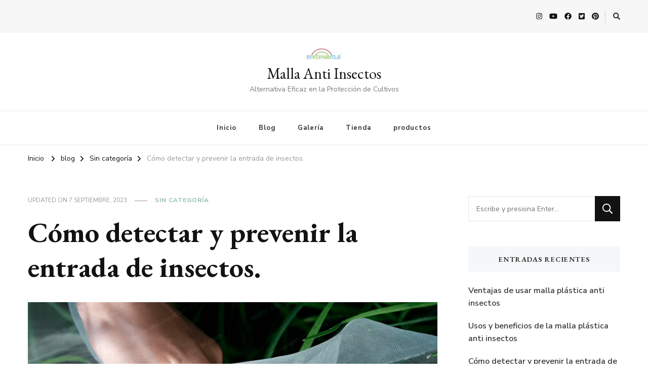

--- FILE ---
content_type: text/html; charset=UTF-8
request_url: https://malla-anti-insectos.com/2023/09/07/como-detectar-y-prevenir-la-entrada-de-insectos/
body_size: 14478
content:
<!DOCTYPE html><html lang="es"><head itemscope itemtype="http://schema.org/WebSite"><meta charset="UTF-8"><meta name="viewport" content="width=device-width, initial-scale=1"><link rel="profile" href="https://gmpg.org/xfn/11"><meta name='robots' content='index, follow, max-image-preview:large, max-snippet:-1, max-video-preview:-1' /><style>img:is([sizes="auto" i], [sizes^="auto," i]) { contain-intrinsic-size: 3000px 1500px }</style><title>Cómo detectar y prevenir la entrada de insectos. - Malla Anti Insectos</title><meta name="description" content="La malla plástica anti insectos es una de las mejores formas de protegerse de plagas y enfermedades, que se trasmiten a través de esta plaga." /><link rel="canonical" href="https://malla-anti-insectos.com/2023/09/07/como-detectar-y-prevenir-la-entrada-de-insectos/" /><meta property="og:locale" content="es_MX" /><meta property="og:type" content="article" /><meta property="og:title" content="Cómo detectar y prevenir la entrada de insectos. - Malla Anti Insectos" /><meta property="og:description" content="La malla plástica anti insectos es una de las mejores formas de protegerse de plagas y enfermedades, que se trasmiten a través de esta plaga." /><meta property="og:url" content="https://malla-anti-insectos.com/2023/09/07/como-detectar-y-prevenir-la-entrada-de-insectos/" /><meta property="og:site_name" content="Malla Anti Insectos" /><meta property="article:published_time" content="2023-09-07T19:30:38+00:00" /><meta property="article:modified_time" content="2023-09-07T19:30:40+00:00" /><meta property="og:image" content="https://malla-anti-insectos.com/wp-content/uploads/2023/09/malla-anti-insectos.com-26.png" /><meta property="og:image:width" content="1022" /><meta property="og:image:height" content="610" /><meta property="og:image:type" content="image/png" /><meta name="author" content="editor" /><meta name="twitter:card" content="summary_large_image" /><meta name="twitter:label1" content="Escrito por" /><meta name="twitter:data1" content="editor" /><meta name="twitter:label2" content="Tiempo de lectura" /><meta name="twitter:data2" content="5 minutos" /> <script type="application/ld+json" class="yoast-schema-graph">{"@context":"https://schema.org","@graph":[{"@type":"Article","@id":"https://malla-anti-insectos.com/2023/09/07/como-detectar-y-prevenir-la-entrada-de-insectos/#article","isPartOf":{"@id":"https://malla-anti-insectos.com/2023/09/07/como-detectar-y-prevenir-la-entrada-de-insectos/"},"author":{"name":"editor","@id":"https://malla-anti-insectos.com/#/schema/person/64bda7510fad8a6d6991213705518db6"},"headline":"Cómo detectar y prevenir la entrada de insectos.","datePublished":"2023-09-07T19:30:38+00:00","dateModified":"2023-09-07T19:30:40+00:00","mainEntityOfPage":{"@id":"https://malla-anti-insectos.com/2023/09/07/como-detectar-y-prevenir-la-entrada-de-insectos/"},"wordCount":969,"commentCount":0,"publisher":{"@id":"https://malla-anti-insectos.com/#organization"},"image":{"@id":"https://malla-anti-insectos.com/2023/09/07/como-detectar-y-prevenir-la-entrada-de-insectos/#primaryimage"},"thumbnailUrl":"https://malla-anti-insectos.com/wp-content/uploads/2023/09/malla-anti-insectos.com-26.png","inLanguage":"es","potentialAction":[{"@type":"CommentAction","name":"Comment","target":["https://malla-anti-insectos.com/2023/09/07/como-detectar-y-prevenir-la-entrada-de-insectos/#respond"]}]},{"@type":"WebPage","@id":"https://malla-anti-insectos.com/2023/09/07/como-detectar-y-prevenir-la-entrada-de-insectos/","url":"https://malla-anti-insectos.com/2023/09/07/como-detectar-y-prevenir-la-entrada-de-insectos/","name":"Cómo detectar y prevenir la entrada de insectos. - Malla Anti Insectos","isPartOf":{"@id":"https://malla-anti-insectos.com/#website"},"primaryImageOfPage":{"@id":"https://malla-anti-insectos.com/2023/09/07/como-detectar-y-prevenir-la-entrada-de-insectos/#primaryimage"},"image":{"@id":"https://malla-anti-insectos.com/2023/09/07/como-detectar-y-prevenir-la-entrada-de-insectos/#primaryimage"},"thumbnailUrl":"https://malla-anti-insectos.com/wp-content/uploads/2023/09/malla-anti-insectos.com-26.png","datePublished":"2023-09-07T19:30:38+00:00","dateModified":"2023-09-07T19:30:40+00:00","description":"La malla plástica anti insectos es una de las mejores formas de protegerse de plagas y enfermedades, que se trasmiten a través de esta plaga.","breadcrumb":{"@id":"https://malla-anti-insectos.com/2023/09/07/como-detectar-y-prevenir-la-entrada-de-insectos/#breadcrumb"},"inLanguage":"es","potentialAction":[{"@type":"ReadAction","target":["https://malla-anti-insectos.com/2023/09/07/como-detectar-y-prevenir-la-entrada-de-insectos/"]}]},{"@type":"ImageObject","inLanguage":"es","@id":"https://malla-anti-insectos.com/2023/09/07/como-detectar-y-prevenir-la-entrada-de-insectos/#primaryimage","url":"https://malla-anti-insectos.com/wp-content/uploads/2023/09/malla-anti-insectos.com-26.png","contentUrl":"https://malla-anti-insectos.com/wp-content/uploads/2023/09/malla-anti-insectos.com-26.png","width":1022,"height":610},{"@type":"BreadcrumbList","@id":"https://malla-anti-insectos.com/2023/09/07/como-detectar-y-prevenir-la-entrada-de-insectos/#breadcrumb","itemListElement":[{"@type":"ListItem","position":1,"name":"Inicio","item":"https://malla-anti-insectos.com/"},{"@type":"ListItem","position":2,"name":"blog","item":"https://malla-anti-insectos.com/blog/"},{"@type":"ListItem","position":3,"name":"Cómo detectar y prevenir la entrada de insectos."}]},{"@type":"WebSite","@id":"https://malla-anti-insectos.com/#website","url":"https://malla-anti-insectos.com/","name":"Malla Anti Insectos","description":"Alternativa Eficaz en la Protección de Cultivos","publisher":{"@id":"https://malla-anti-insectos.com/#organization"},"potentialAction":[{"@type":"SearchAction","target":{"@type":"EntryPoint","urlTemplate":"https://malla-anti-insectos.com/?s={search_term_string}"},"query-input":{"@type":"PropertyValueSpecification","valueRequired":true,"valueName":"search_term_string"}}],"inLanguage":"es"},{"@type":"Organization","@id":"https://malla-anti-insectos.com/#organization","name":"Malla Anti Insectos","url":"https://malla-anti-insectos.com/","logo":{"@type":"ImageObject","inLanguage":"es","@id":"https://malla-anti-insectos.com/#/schema/logo/image/","url":"https://malla-anti-insectos.com/wp-content/uploads/2023/04/cropped-INVERNAVELO-fondo-blanco.png","contentUrl":"https://malla-anti-insectos.com/wp-content/uploads/2023/04/cropped-INVERNAVELO-fondo-blanco.png","width":607,"height":207,"caption":"Malla Anti Insectos"},"image":{"@id":"https://malla-anti-insectos.com/#/schema/logo/image/"}},{"@type":"Person","@id":"https://malla-anti-insectos.com/#/schema/person/64bda7510fad8a6d6991213705518db6","name":"editor","image":{"@type":"ImageObject","inLanguage":"es","@id":"https://malla-anti-insectos.com/#/schema/person/image/","url":"https://secure.gravatar.com/avatar/4b056aa2e4626ffe01da45a35f14da6b7131f9e9a97fe39a93f70c2f2552d2bf?s=96&d=mm&r=g","contentUrl":"https://secure.gravatar.com/avatar/4b056aa2e4626ffe01da45a35f14da6b7131f9e9a97fe39a93f70c2f2552d2bf?s=96&d=mm&r=g","caption":"editor"},"url":"https://malla-anti-insectos.com/author/editor/"}]}</script> <link rel='dns-prefetch' href='//fonts.googleapis.com' /><link rel="alternate" type="application/rss+xml" title="Malla Anti Insectos &raquo; Feed" href="https://malla-anti-insectos.com/feed/" /><link rel="alternate" type="application/rss+xml" title="Malla Anti Insectos &raquo; RSS de los comentarios" href="https://malla-anti-insectos.com/comments/feed/" /><link rel="alternate" type="application/rss+xml" title="Malla Anti Insectos &raquo; Cómo detectar y prevenir la entrada de insectos. RSS de los comentarios" href="https://malla-anti-insectos.com/2023/09/07/como-detectar-y-prevenir-la-entrada-de-insectos/feed/" /> <script defer src="[data-uri]"></script> <style id='wp-emoji-styles-inline-css' type='text/css'>img.wp-smiley, img.emoji {
		display: inline !important;
		border: none !important;
		box-shadow: none !important;
		height: 1em !important;
		width: 1em !important;
		margin: 0 0.07em !important;
		vertical-align: -0.1em !important;
		background: none !important;
		padding: 0 !important;
	}</style><link rel='stylesheet' id='wp-block-library-css' href='https://malla-anti-insectos.com/wp-includes/css/dist/block-library/style.min.css' type='text/css' media='all' /><style id='classic-theme-styles-inline-css' type='text/css'>/*! This file is auto-generated */
.wp-block-button__link{color:#fff;background-color:#32373c;border-radius:9999px;box-shadow:none;text-decoration:none;padding:calc(.667em + 2px) calc(1.333em + 2px);font-size:1.125em}.wp-block-file__button{background:#32373c;color:#fff;text-decoration:none}</style><style id='global-styles-inline-css' type='text/css'>:root{--wp--preset--aspect-ratio--square: 1;--wp--preset--aspect-ratio--4-3: 4/3;--wp--preset--aspect-ratio--3-4: 3/4;--wp--preset--aspect-ratio--3-2: 3/2;--wp--preset--aspect-ratio--2-3: 2/3;--wp--preset--aspect-ratio--16-9: 16/9;--wp--preset--aspect-ratio--9-16: 9/16;--wp--preset--color--black: #000000;--wp--preset--color--cyan-bluish-gray: #abb8c3;--wp--preset--color--white: #ffffff;--wp--preset--color--pale-pink: #f78da7;--wp--preset--color--vivid-red: #cf2e2e;--wp--preset--color--luminous-vivid-orange: #ff6900;--wp--preset--color--luminous-vivid-amber: #fcb900;--wp--preset--color--light-green-cyan: #7bdcb5;--wp--preset--color--vivid-green-cyan: #00d084;--wp--preset--color--pale-cyan-blue: #8ed1fc;--wp--preset--color--vivid-cyan-blue: #0693e3;--wp--preset--color--vivid-purple: #9b51e0;--wp--preset--gradient--vivid-cyan-blue-to-vivid-purple: linear-gradient(135deg,rgba(6,147,227,1) 0%,rgb(155,81,224) 100%);--wp--preset--gradient--light-green-cyan-to-vivid-green-cyan: linear-gradient(135deg,rgb(122,220,180) 0%,rgb(0,208,130) 100%);--wp--preset--gradient--luminous-vivid-amber-to-luminous-vivid-orange: linear-gradient(135deg,rgba(252,185,0,1) 0%,rgba(255,105,0,1) 100%);--wp--preset--gradient--luminous-vivid-orange-to-vivid-red: linear-gradient(135deg,rgba(255,105,0,1) 0%,rgb(207,46,46) 100%);--wp--preset--gradient--very-light-gray-to-cyan-bluish-gray: linear-gradient(135deg,rgb(238,238,238) 0%,rgb(169,184,195) 100%);--wp--preset--gradient--cool-to-warm-spectrum: linear-gradient(135deg,rgb(74,234,220) 0%,rgb(151,120,209) 20%,rgb(207,42,186) 40%,rgb(238,44,130) 60%,rgb(251,105,98) 80%,rgb(254,248,76) 100%);--wp--preset--gradient--blush-light-purple: linear-gradient(135deg,rgb(255,206,236) 0%,rgb(152,150,240) 100%);--wp--preset--gradient--blush-bordeaux: linear-gradient(135deg,rgb(254,205,165) 0%,rgb(254,45,45) 50%,rgb(107,0,62) 100%);--wp--preset--gradient--luminous-dusk: linear-gradient(135deg,rgb(255,203,112) 0%,rgb(199,81,192) 50%,rgb(65,88,208) 100%);--wp--preset--gradient--pale-ocean: linear-gradient(135deg,rgb(255,245,203) 0%,rgb(182,227,212) 50%,rgb(51,167,181) 100%);--wp--preset--gradient--electric-grass: linear-gradient(135deg,rgb(202,248,128) 0%,rgb(113,206,126) 100%);--wp--preset--gradient--midnight: linear-gradient(135deg,rgb(2,3,129) 0%,rgb(40,116,252) 100%);--wp--preset--font-size--small: 13px;--wp--preset--font-size--medium: 20px;--wp--preset--font-size--large: 36px;--wp--preset--font-size--x-large: 42px;--wp--preset--spacing--20: 0.44rem;--wp--preset--spacing--30: 0.67rem;--wp--preset--spacing--40: 1rem;--wp--preset--spacing--50: 1.5rem;--wp--preset--spacing--60: 2.25rem;--wp--preset--spacing--70: 3.38rem;--wp--preset--spacing--80: 5.06rem;--wp--preset--shadow--natural: 6px 6px 9px rgba(0, 0, 0, 0.2);--wp--preset--shadow--deep: 12px 12px 50px rgba(0, 0, 0, 0.4);--wp--preset--shadow--sharp: 6px 6px 0px rgba(0, 0, 0, 0.2);--wp--preset--shadow--outlined: 6px 6px 0px -3px rgba(255, 255, 255, 1), 6px 6px rgba(0, 0, 0, 1);--wp--preset--shadow--crisp: 6px 6px 0px rgba(0, 0, 0, 1);}:where(.is-layout-flex){gap: 0.5em;}:where(.is-layout-grid){gap: 0.5em;}body .is-layout-flex{display: flex;}.is-layout-flex{flex-wrap: wrap;align-items: center;}.is-layout-flex > :is(*, div){margin: 0;}body .is-layout-grid{display: grid;}.is-layout-grid > :is(*, div){margin: 0;}:where(.wp-block-columns.is-layout-flex){gap: 2em;}:where(.wp-block-columns.is-layout-grid){gap: 2em;}:where(.wp-block-post-template.is-layout-flex){gap: 1.25em;}:where(.wp-block-post-template.is-layout-grid){gap: 1.25em;}.has-black-color{color: var(--wp--preset--color--black) !important;}.has-cyan-bluish-gray-color{color: var(--wp--preset--color--cyan-bluish-gray) !important;}.has-white-color{color: var(--wp--preset--color--white) !important;}.has-pale-pink-color{color: var(--wp--preset--color--pale-pink) !important;}.has-vivid-red-color{color: var(--wp--preset--color--vivid-red) !important;}.has-luminous-vivid-orange-color{color: var(--wp--preset--color--luminous-vivid-orange) !important;}.has-luminous-vivid-amber-color{color: var(--wp--preset--color--luminous-vivid-amber) !important;}.has-light-green-cyan-color{color: var(--wp--preset--color--light-green-cyan) !important;}.has-vivid-green-cyan-color{color: var(--wp--preset--color--vivid-green-cyan) !important;}.has-pale-cyan-blue-color{color: var(--wp--preset--color--pale-cyan-blue) !important;}.has-vivid-cyan-blue-color{color: var(--wp--preset--color--vivid-cyan-blue) !important;}.has-vivid-purple-color{color: var(--wp--preset--color--vivid-purple) !important;}.has-black-background-color{background-color: var(--wp--preset--color--black) !important;}.has-cyan-bluish-gray-background-color{background-color: var(--wp--preset--color--cyan-bluish-gray) !important;}.has-white-background-color{background-color: var(--wp--preset--color--white) !important;}.has-pale-pink-background-color{background-color: var(--wp--preset--color--pale-pink) !important;}.has-vivid-red-background-color{background-color: var(--wp--preset--color--vivid-red) !important;}.has-luminous-vivid-orange-background-color{background-color: var(--wp--preset--color--luminous-vivid-orange) !important;}.has-luminous-vivid-amber-background-color{background-color: var(--wp--preset--color--luminous-vivid-amber) !important;}.has-light-green-cyan-background-color{background-color: var(--wp--preset--color--light-green-cyan) !important;}.has-vivid-green-cyan-background-color{background-color: var(--wp--preset--color--vivid-green-cyan) !important;}.has-pale-cyan-blue-background-color{background-color: var(--wp--preset--color--pale-cyan-blue) !important;}.has-vivid-cyan-blue-background-color{background-color: var(--wp--preset--color--vivid-cyan-blue) !important;}.has-vivid-purple-background-color{background-color: var(--wp--preset--color--vivid-purple) !important;}.has-black-border-color{border-color: var(--wp--preset--color--black) !important;}.has-cyan-bluish-gray-border-color{border-color: var(--wp--preset--color--cyan-bluish-gray) !important;}.has-white-border-color{border-color: var(--wp--preset--color--white) !important;}.has-pale-pink-border-color{border-color: var(--wp--preset--color--pale-pink) !important;}.has-vivid-red-border-color{border-color: var(--wp--preset--color--vivid-red) !important;}.has-luminous-vivid-orange-border-color{border-color: var(--wp--preset--color--luminous-vivid-orange) !important;}.has-luminous-vivid-amber-border-color{border-color: var(--wp--preset--color--luminous-vivid-amber) !important;}.has-light-green-cyan-border-color{border-color: var(--wp--preset--color--light-green-cyan) !important;}.has-vivid-green-cyan-border-color{border-color: var(--wp--preset--color--vivid-green-cyan) !important;}.has-pale-cyan-blue-border-color{border-color: var(--wp--preset--color--pale-cyan-blue) !important;}.has-vivid-cyan-blue-border-color{border-color: var(--wp--preset--color--vivid-cyan-blue) !important;}.has-vivid-purple-border-color{border-color: var(--wp--preset--color--vivid-purple) !important;}.has-vivid-cyan-blue-to-vivid-purple-gradient-background{background: var(--wp--preset--gradient--vivid-cyan-blue-to-vivid-purple) !important;}.has-light-green-cyan-to-vivid-green-cyan-gradient-background{background: var(--wp--preset--gradient--light-green-cyan-to-vivid-green-cyan) !important;}.has-luminous-vivid-amber-to-luminous-vivid-orange-gradient-background{background: var(--wp--preset--gradient--luminous-vivid-amber-to-luminous-vivid-orange) !important;}.has-luminous-vivid-orange-to-vivid-red-gradient-background{background: var(--wp--preset--gradient--luminous-vivid-orange-to-vivid-red) !important;}.has-very-light-gray-to-cyan-bluish-gray-gradient-background{background: var(--wp--preset--gradient--very-light-gray-to-cyan-bluish-gray) !important;}.has-cool-to-warm-spectrum-gradient-background{background: var(--wp--preset--gradient--cool-to-warm-spectrum) !important;}.has-blush-light-purple-gradient-background{background: var(--wp--preset--gradient--blush-light-purple) !important;}.has-blush-bordeaux-gradient-background{background: var(--wp--preset--gradient--blush-bordeaux) !important;}.has-luminous-dusk-gradient-background{background: var(--wp--preset--gradient--luminous-dusk) !important;}.has-pale-ocean-gradient-background{background: var(--wp--preset--gradient--pale-ocean) !important;}.has-electric-grass-gradient-background{background: var(--wp--preset--gradient--electric-grass) !important;}.has-midnight-gradient-background{background: var(--wp--preset--gradient--midnight) !important;}.has-small-font-size{font-size: var(--wp--preset--font-size--small) !important;}.has-medium-font-size{font-size: var(--wp--preset--font-size--medium) !important;}.has-large-font-size{font-size: var(--wp--preset--font-size--large) !important;}.has-x-large-font-size{font-size: var(--wp--preset--font-size--x-large) !important;}
:where(.wp-block-post-template.is-layout-flex){gap: 1.25em;}:where(.wp-block-post-template.is-layout-grid){gap: 1.25em;}
:where(.wp-block-columns.is-layout-flex){gap: 2em;}:where(.wp-block-columns.is-layout-grid){gap: 2em;}
:root :where(.wp-block-pullquote){font-size: 1.5em;line-height: 1.6;}</style><link rel='stylesheet' id='titan-adminbar-styles-css' href='https://malla-anti-insectos.com/wp-content/cache/autoptimize/autoptimize_single_1731ecad1733ac38dafec6a51454ec5f.php' type='text/css' media='all' /><link rel='stylesheet' id='owl-carousel-css' href='https://malla-anti-insectos.com/wp-content/themes/vilva/css/owl.carousel.min.css' type='text/css' media='all' /><link rel='stylesheet' id='animate-css' href='https://malla-anti-insectos.com/wp-content/themes/vilva/css/animate.min.css' type='text/css' media='all' /><link rel='stylesheet' id='vilva-google-fonts-css' href='https://fonts.googleapis.com/css?family=Nunito+Sans%3A200%2C300%2Cregular%2C500%2C600%2C700%2C800%2C900%2C200italic%2C300italic%2Citalic%2C500italic%2C600italic%2C700italic%2C800italic%2C900italic%7CEB+Garamond%3Aregular%2C500%2C600%2C700%2C800%2Citalic%2C500italic%2C600italic%2C700italic%2C800italic%7CEB+Garamond%3Aregular' type='text/css' media='all' /><link rel='stylesheet' id='vilva-css' href='https://malla-anti-insectos.com/wp-content/cache/autoptimize/autoptimize_single_8e8565cfb3d3e3cb5eb59440a19a6ea4.php' type='text/css' media='all' /><link rel='stylesheet' id='vilva-gutenberg-css' href='https://malla-anti-insectos.com/wp-content/themes/vilva/css/gutenberg.min.css' type='text/css' media='all' /> <script defer type="text/javascript" src="https://malla-anti-insectos.com/wp-includes/js/jquery/jquery.min.js" id="jquery-core-js"></script> <script defer type="text/javascript" src="https://malla-anti-insectos.com/wp-includes/js/jquery/jquery-migrate.min.js" id="jquery-migrate-js"></script> <link rel="https://api.w.org/" href="https://malla-anti-insectos.com/wp-json/" /><link rel="alternate" title="JSON" type="application/json" href="https://malla-anti-insectos.com/wp-json/wp/v2/posts/156" /><link rel="EditURI" type="application/rsd+xml" title="RSD" href="https://malla-anti-insectos.com/xmlrpc.php?rsd" /><meta name="generator" content="WordPress 6.8.3" /><link rel='shortlink' href='https://malla-anti-insectos.com/?p=156' /><link rel="alternate" title="oEmbed (JSON)" type="application/json+oembed" href="https://malla-anti-insectos.com/wp-json/oembed/1.0/embed?url=https%3A%2F%2Fmalla-anti-insectos.com%2F2023%2F09%2F07%2Fcomo-detectar-y-prevenir-la-entrada-de-insectos%2F" /><link rel="alternate" title="oEmbed (XML)" type="text/xml+oembed" href="https://malla-anti-insectos.com/wp-json/oembed/1.0/embed?url=https%3A%2F%2Fmalla-anti-insectos.com%2F2023%2F09%2F07%2Fcomo-detectar-y-prevenir-la-entrada-de-insectos%2F&#038;format=xml" /><link rel="pingback" href="https://malla-anti-insectos.com/xmlrpc.php"><style type="text/css">.recentcomments a{display:inline !important;padding:0 !important;margin:0 !important;}</style><link rel="icon" href="https://malla-anti-insectos.com/wp-content/uploads/2023/04/cropped-INVERNAVELO-520x520-1-32x32.png" sizes="32x32" /><link rel="icon" href="https://malla-anti-insectos.com/wp-content/uploads/2023/04/cropped-INVERNAVELO-520x520-1-192x192.png" sizes="192x192" /><link rel="apple-touch-icon" href="https://malla-anti-insectos.com/wp-content/uploads/2023/04/cropped-INVERNAVELO-520x520-1-180x180.png" /><meta name="msapplication-TileImage" content="https://malla-anti-insectos.com/wp-content/uploads/2023/04/cropped-INVERNAVELO-520x520-1-270x270.png" /><style type='text/css' media='all'>.content-newsletter .blossomthemes-email-newsletter-wrapper.bg-img:after,
    .widget_blossomthemes_email_newsletter_widget .blossomthemes-email-newsletter-wrapper:after{
        background: rgba(144, 186, 181, 0.8);    }
    
    /*Typography*/

    body,
    button,
    input,
    select,
    optgroup,
    textarea{
        font-family : Nunito Sans;
        font-size   : 18px;        
    }

    :root {
	    --primary-font: Nunito Sans;
	    --secondary-font: EB Garamond;
	    --primary-color: #90bab5;
	    --primary-color-rgb: 144, 186, 181;
	}
    
    .site-branding .site-title-wrap .site-title{
        font-size   : 30px;
        font-family : EB Garamond;
        font-weight : 400;
        font-style  : normal;
    }
    
    .site-branding .site-title-wrap .site-title a{
		color: #121212;
	}
    
    .custom-logo-link img{
	    width: 70px;
	    max-width: 100%;
	}

    .comment-body .reply .comment-reply-link:hover:before {
		background-image: url('data:image/svg+xml; utf-8, <svg xmlns="http://www.w3.org/2000/svg" width="18" height="15" viewBox="0 0 18 15"><path d="M934,147.2a11.941,11.941,0,0,1,7.5,3.7,16.063,16.063,0,0,1,3.5,7.3c-2.4-3.4-6.1-5.1-11-5.1v4.1l-7-7,7-7Z" transform="translate(-927 -143.2)" fill="%2390bab5"/></svg>');
	}

	.site-header.style-five .header-mid .search-form .search-submit:hover {
		background-image: url('data:image/svg+xml; utf-8, <svg xmlns="http://www.w3.org/2000/svg" viewBox="0 0 512 512"><path fill="%2390bab5" d="M508.5 468.9L387.1 347.5c-2.3-2.3-5.3-3.5-8.5-3.5h-13.2c31.5-36.5 50.6-84 50.6-136C416 93.1 322.9 0 208 0S0 93.1 0 208s93.1 208 208 208c52 0 99.5-19.1 136-50.6v13.2c0 3.2 1.3 6.2 3.5 8.5l121.4 121.4c4.7 4.7 12.3 4.7 17 0l22.6-22.6c4.7-4.7 4.7-12.3 0-17zM208 368c-88.4 0-160-71.6-160-160S119.6 48 208 48s160 71.6 160 160-71.6 160-160 160z"></path></svg>');
	}

	.site-header.style-seven .header-bottom .search-form .search-submit:hover {
		background-image: url('data:image/svg+xml; utf-8, <svg xmlns="http://www.w3.org/2000/svg" viewBox="0 0 512 512"><path fill="%2390bab5" d="M508.5 468.9L387.1 347.5c-2.3-2.3-5.3-3.5-8.5-3.5h-13.2c31.5-36.5 50.6-84 50.6-136C416 93.1 322.9 0 208 0S0 93.1 0 208s93.1 208 208 208c52 0 99.5-19.1 136-50.6v13.2c0 3.2 1.3 6.2 3.5 8.5l121.4 121.4c4.7 4.7 12.3 4.7 17 0l22.6-22.6c4.7-4.7 4.7-12.3 0-17zM208 368c-88.4 0-160-71.6-160-160S119.6 48 208 48s160 71.6 160 160-71.6 160-160 160z"></path></svg>');
	}

	.site-header.style-fourteen .search-form .search-submit:hover {
		background-image: url('data:image/svg+xml; utf-8, <svg xmlns="http://www.w3.org/2000/svg" viewBox="0 0 512 512"><path fill="%2390bab5" d="M508.5 468.9L387.1 347.5c-2.3-2.3-5.3-3.5-8.5-3.5h-13.2c31.5-36.5 50.6-84 50.6-136C416 93.1 322.9 0 208 0S0 93.1 0 208s93.1 208 208 208c52 0 99.5-19.1 136-50.6v13.2c0 3.2 1.3 6.2 3.5 8.5l121.4 121.4c4.7 4.7 12.3 4.7 17 0l22.6-22.6c4.7-4.7 4.7-12.3 0-17zM208 368c-88.4 0-160-71.6-160-160S119.6 48 208 48s160 71.6 160 160-71.6 160-160 160z"></path></svg>');
	}

	.search-results .content-area > .page-header .search-submit:hover {
		background-image: url('data:image/svg+xml; utf-8, <svg xmlns="http://www.w3.org/2000/svg" viewBox="0 0 512 512"><path fill="%2390bab5" d="M508.5 468.9L387.1 347.5c-2.3-2.3-5.3-3.5-8.5-3.5h-13.2c31.5-36.5 50.6-84 50.6-136C416 93.1 322.9 0 208 0S0 93.1 0 208s93.1 208 208 208c52 0 99.5-19.1 136-50.6v13.2c0 3.2 1.3 6.2 3.5 8.5l121.4 121.4c4.7 4.7 12.3 4.7 17 0l22.6-22.6c4.7-4.7 4.7-12.3 0-17zM208 368c-88.4 0-160-71.6-160-160S119.6 48 208 48s160 71.6 160 160-71.6 160-160 160z"></path></svg>');
	}</style></head><body class="wp-singular post-template-default single single-post postid-156 single-format-standard wp-custom-logo wp-embed-responsive wp-theme-vilva vilva-has-blocks single-style-four underline rightsidebar" itemscope itemtype="http://schema.org/WebPage"><div id="page" class="site"> <a class="skip-link" href="#content">Saltar al contenido</a><header id="masthead" class="site-header style-one" itemscope itemtype="http://schema.org/WPHeader"><div class="header-t"><div class="container"><nav class="secondary-menu"><div class="secondary-menu-list menu-modal cover-modal" data-modal-target-string=".menu-modal"> <button class="close close-nav-toggle" data-toggle-target=".menu-modal" data-toggle-body-class="showing-menu-modal" aria-expanded="false" data-set-focus=".menu-modal"> <span class="toggle-bar"></span> <span class="toggle-bar"></span> </button><div class="mobile-menu" aria-label="Móvil"></div></div></nav><div class="right"><div class="header-social"><ul class="social-networks"><li> <a href="https://www.instagram.com/hortomallas.mexico/" target="_blank" rel="nofollow noopener"> <i class="fab fa-instagram"></i> </a></li><li> <a href="https://www.youtube.com/user/hortomallas" target="_blank" rel="nofollow noopener"> <i class="fab fa-youtube"></i> </a></li><li> <a href="https://www.facebook.com/people/Asesoria-Hortomallas/100017281487044/" target="_blank" rel="nofollow noopener"> <i class="fab fa-facebook"></i> </a></li><li> <a href="https://twitter.com/hortomallas?lang=es" target="_blank" rel="nofollow noopener"> <i class="fab fa-twitter-square"></i> </a></li><li> <a href="https://www.pinterest.com.mx/hortomallas/_created/" target="_blank" rel="nofollow noopener"> <i class="fab fa-pinterest"></i> </a></li></ul></div><div class="header-search"> <button class="search-toggle" data-toggle-target=".search-modal" data-toggle-body-class="showing-search-modal" data-set-focus=".search-modal .search-field" aria-expanded="false"> <i class="fas fa-search"></i> </button><div class="header-search-wrap search-modal cover-modal" data-modal-target-string=".search-modal"><div class="header-search-inner-wrap"><form role="search" method="get" class="search-form" action="https://malla-anti-insectos.com/"> <label> <span class="screen-reader-text">¿Buscas algo? </span> <input type="search" class="search-field" placeholder="Escribe y presiona Enter&hellip;" value="" name="s" /> </label> <input type="submit" id="submit-field" class="search-submit" value="Buscar" /></form> <button class="close" data-toggle-target=".search-modal" data-toggle-body-class="showing-search-modal" data-set-focus=".search-modal .search-field" aria-expanded="false"></button></div></div></div></div></div></div><div class="header-mid"><div class="container"><div class="site-branding has-logo-text" itemscope itemtype="http://schema.org/Organization"><div class="site-logo"> <a href="https://malla-anti-insectos.com/" class="custom-logo-link" rel="home"><img width="607" height="207" src="https://malla-anti-insectos.com/wp-content/uploads/2023/04/cropped-INVERNAVELO-fondo-blanco.png" class="custom-logo" alt="Malla Anti Insectos" decoding="async" fetchpriority="high" srcset="https://malla-anti-insectos.com/wp-content/uploads/2023/04/cropped-INVERNAVELO-fondo-blanco.png 607w, https://malla-anti-insectos.com/wp-content/uploads/2023/04/cropped-INVERNAVELO-fondo-blanco-300x102.png 300w, https://malla-anti-insectos.com/wp-content/uploads/2023/04/cropped-INVERNAVELO-fondo-blanco-176x60.png 176w" sizes="(max-width: 607px) 100vw, 607px" /></a></div><div class="site-title-wrap"><p class="site-title" itemprop="name"><a href="https://malla-anti-insectos.com/" rel="home" itemprop="url">Malla Anti Insectos</a></p><p class="site-description" itemprop="description">Alternativa Eficaz en la Protección de Cultivos</p></div></div></div></div><div class="header-bottom"><div class="container"><nav id="site-navigation" class="main-navigation" itemscope itemtype="http://schema.org/SiteNavigationElement"> <button class="toggle-btn" data-toggle-target=".main-menu-modal" data-toggle-body-class="showing-main-menu-modal" aria-expanded="false" data-set-focus=".close-main-nav-toggle"> <span class="toggle-bar"></span> <span class="toggle-bar"></span> <span class="toggle-bar"></span> </button><div class="primary-menu-list main-menu-modal cover-modal" data-modal-target-string=".main-menu-modal"> <button class="close close-main-nav-toggle" data-toggle-target=".main-menu-modal" data-toggle-body-class="showing-main-menu-modal" aria-expanded="false" data-set-focus=".main-menu-modal"></button><div class="mobile-menu" aria-label="Móvil"><div class="menu-menu1-container"><ul id="primary-menu" class="nav-menu main-menu-modal"><li id="menu-item-24" class="menu-item menu-item-type-custom menu-item-object-custom menu-item-home menu-item-24"><a href="https://malla-anti-insectos.com">Inicio</a></li><li id="menu-item-25" class="menu-item menu-item-type-post_type menu-item-object-page current_page_parent menu-item-25"><a href="https://malla-anti-insectos.com/blog/">Blog</a></li><li id="menu-item-40" class="menu-item menu-item-type-post_type menu-item-object-page menu-item-40"><a href="https://malla-anti-insectos.com/galeria-malla-anti-insectos/">Galería</a></li><li id="menu-item-110" class="menu-item menu-item-type-custom menu-item-object-custom menu-item-110"><a href="https://malla.mx/">Tienda</a></li><li id="menu-item-112" class="menu-item menu-item-type-post_type menu-item-object-page menu-item-112"><a href="https://malla-anti-insectos.com/productos/">productos</a></li></ul></div></div></div></nav></div></div></header><div class="top-bar"><div class="container"><div class="breadcrumb-wrapper"><div id="crumbs" itemscope itemtype="http://schema.org/BreadcrumbList"> <span itemprop="itemListElement" itemscope itemtype="http://schema.org/ListItem"> <a itemprop="item" href="https://malla-anti-insectos.com"><span itemprop="name">Inicio</span></a><meta itemprop="position" content="1" /> <span class="separator"><i class="fa fa-angle-right"></i></span> </span> <span itemprop="itemListElement" itemscope itemtype="http://schema.org/ListItem"><a href="https://malla-anti-insectos.com/blog/" itemprop="item"><span itemprop="name">blog </span></a><meta itemprop="position" content="2" /><span class="separator"><i class="fa fa-angle-right"></i></span></span> <span itemprop="itemListElement" itemscope itemtype="http://schema.org/ListItem"><a itemprop="item" href="https://malla-anti-insectos.com/category/sin-categoria/"><span itemprop="name">Sin categoría </span></a><meta itemprop="position" content="3" /><span class="separator"><i class="fa fa-angle-right"></i></span></span> <span class="current" itemprop="itemListElement" itemscope itemtype="http://schema.org/ListItem"><a itemprop="item" href="https://malla-anti-insectos.com/2023/09/07/como-detectar-y-prevenir-la-entrada-de-insectos/"><span itemprop="name">Cómo detectar y prevenir la entrada de insectos.</span></a><meta itemprop="position" content="4" /></span></div></div></div></div><div id="content" class="site-content"><div class="container"><div id="primary" class="content-area"><main id="main" class="site-main"><article id="post-156" class="post-156 post type-post status-publish format-standard has-post-thumbnail hentry category-sin-categoria sticky-meta"><header class="entry-header"><div class="container"><div class="entry-meta"> <span class="posted-on">Updated on <a href="https://malla-anti-insectos.com/2023/09/07/como-detectar-y-prevenir-la-entrada-de-insectos/" rel="bookmark"><time class="entry-date published updated" datetime="2023-09-07T13:30:40-06:00" itemprop="dateModified">7 septiembre, 2023</time><time class="updated" datetime="2023-09-07T13:30:38-06:00" itemprop="datePublished">7 septiembre, 2023</time></a></span><span class="category"><a href="https://malla-anti-insectos.com/category/sin-categoria/" rel="category tag">Sin categoría</a></span></div><h1 class="entry-title">Cómo detectar y prevenir la entrada de insectos.</h1></div></header><figure class="post-thumbnail"><img width="840" height="473" src="https://malla-anti-insectos.com/wp-content/uploads/2023/09/malla-anti-insectos.com-26-840x473.png" class="attachment-vilva-sidebar size-vilva-sidebar wp-post-image" alt="" itemprop="image" decoding="async" /></figure><div class="content-wrap"><div class="article-meta"><div class="article-inner-meta"> <span class="byline" itemprop="author"> <span class="author"> <a href="https://malla-anti-insectos.com/author/editor/" class="url fn"> <img alt='' src='https://secure.gravatar.com/avatar/4b056aa2e4626ffe01da45a35f14da6b7131f9e9a97fe39a93f70c2f2552d2bf?s=70&#038;d=mm&#038;r=g' srcset='https://secure.gravatar.com/avatar/4b056aa2e4626ffe01da45a35f14da6b7131f9e9a97fe39a93f70c2f2552d2bf?s=140&#038;d=mm&#038;r=g 2x' class='avatar avatar-70 photo' height='70' width='70' decoding='async'/> editor </a> </span> </span> <span class="comments"><i class="far fa-comment-alt"></i><a href="https://malla-anti-insectos.com/2023/09/07/como-detectar-y-prevenir-la-entrada-de-insectos/#respond">Deja un comentario<span class="screen-reader-text"> en Cómo detectar y prevenir la entrada de insectos.</span></a></span></div></div><div class="entry-content" itemprop="text"><p>La malla plástica anti insectos es una de las mejores formas de protegerse de plagas y enfermedades. Esta malla, también conocida como mosquitero, le permite a los usuarios disfrutar de un entorno libre de esta plaga. Lo que les permite desarrollar actividades al aire libre sin preocuparse por la presencia de mosquitos. Esta malla es una alternativa efectiva y económica para mantener a raya a los insectos y prevenir enfermedades relacionadas con ellos.</p><h2 class="wp-block-heading">Protección eficaz.</h2><p>En primer lugar, la malla plástica anti insectos ofrece una protección eficaz contra los insectos. Esta malla es un efectivo barrera física que impide que los insectos entren en el espacio en el que se ubica. Esta malla es muy fina, lo que significa que no podrán atravesarla. Esta malla es una forma segura y efectiva de protegerse de los bichos dañinos. Además, la malla plástica anti insectos es una forma segura y económica de prevenir el contagio de enfermedades transmitidas por estos <strong>bichos</strong>. Esta malla impide que los animales entren en el entorno en el que se ubica, lo que reduce el riesgo de que la gente se <a href="https://www.amse.es/informacion-salud-y-viajes/recom-generales/325-insectos-transmisores-de-enfermedad">contagie de enfermedades</a> como el dengue, el paludismo o la fiebre amarilla, entre otras. Esta malla es una buena forma de prevenir enfermedades sin tener que recurrir a insecticidas o a otros productos químicos.</p><div class="wp-block-image"><figure class="alignleft size-full is-resized"><img decoding="async" src="https://malla-anti-insectos.com/wp-content/uploads/2023/09/malla-anti-insectos.com-24.png" alt="" class="wp-image-157" style="width:329px;height:329px" width="329" height="329" srcset="https://malla-anti-insectos.com/wp-content/uploads/2023/09/malla-anti-insectos.com-24.png 500w, https://malla-anti-insectos.com/wp-content/uploads/2023/09/malla-anti-insectos.com-24-300x300.png 300w, https://malla-anti-insectos.com/wp-content/uploads/2023/09/malla-anti-insectos.com-24-150x150.png 150w, https://malla-anti-insectos.com/wp-content/uploads/2023/09/malla-anti-insectos.com-24-60x60.png 60w" sizes="(max-width: 329px) 100vw, 329px" /></figure></div><h3 class="wp-block-heading">¿Como evitar los insectos?</h3><p>La malla plástica anti insectos también se puede utilizar de manera eficaz para evitar la entrada de animales en el hogar. Esta malla es efectiva para mantener a raya los insectos como las polillas, las cucarachas, los mosquitos y otros animales dañinos. Esta malla es fácil de instalar y puede ahorrar a los usuarios el costo de tener que recurrir a otros métodos de control de plagas. Además, la malla plástica anti insectos es una forma segura y ecológica de mantener a raya a los estos bichos. Esta malla no contiene <a href="https://www.insp.mx/avisos/4736-insecticidas.html">productos químicos</a> ni pesticidas, por lo que es segura para el medio ambiente. Esta malla es una forma segura y efectiva de mantener el entorno libre de plagas dañinas sin tener que recurrir a productos químicos.</p><p>En conclusión, la malla plástica anti insectos ofrece una protección eficaz contra los animales y prevenir el contagio de enfermedades transmitidas por ellos. Esta malla es una forma segura, efectiva y económica de mantener el entorno libre de bichos dañinos. Esta malla es una forma segura y ecológica de mantener el entorno libre de productos químicos y de prevenir enfermedades transmitidas por las alimañas.</p><h2 class="wp-block-heading">Insectos: plagas.</h2><p>Los insectos son una de las plagas más comunes que afectan a los cultivos agrícolas. Estos animales pueden causar grandes problemas en el medio ambiente, como la destrucción de cosechas, la contaminación de los alimentos y el daño a la salud de los animales y las personas. La malla anti-insectos es una herramienta comúnmente utilizada para prevenir y controlar la plagas. La malla anti-insectos es un material duradero hecho de tela de alambre tejida finamente. Esta malla se utiliza para cubrir los cultivos y las áreas afectadas por los bichos. Esta malla es muy útil porque impide que los insectos entren en el campo, lo que ayuda a prevenir la invasión de bichos dañinos. Esta malla es especialmente eficaz en el control de los animales dañinos</p><div class="wp-block-image"><figure class="alignright size-large is-resized"><img loading="lazy" decoding="async" src="https://malla-anti-insectos.com/wp-content/uploads/2023/09/malla-anti-insectos.com-21-1024x1024.png" alt="" class="wp-image-158" style="width:359px;height:359px" width="359" height="359" srcset="https://malla-anti-insectos.com/wp-content/uploads/2023/09/malla-anti-insectos.com-21-1024x1024.png 1024w, https://malla-anti-insectos.com/wp-content/uploads/2023/09/malla-anti-insectos.com-21-300x300.png 300w, https://malla-anti-insectos.com/wp-content/uploads/2023/09/malla-anti-insectos.com-21-150x150.png 150w, https://malla-anti-insectos.com/wp-content/uploads/2023/09/malla-anti-insectos.com-21-768x768.png 768w, https://malla-anti-insectos.com/wp-content/uploads/2023/09/malla-anti-insectos.com-21-60x60.png 60w, https://malla-anti-insectos.com/wp-content/uploads/2023/09/malla-anti-insectos.com-21.png 1080w" sizes="auto, (max-width: 359px) 100vw, 359px" /></figure></div><p>La malla anti insectos se ha convertido en una herramienta importante para prevenir la plaga en los hogares. Esta malla ofrece una solución eficaz y duradera para evitar que estos animales entren en los hogares. Esta malla está fabricada con materiales de primera calidad que son resistentes a la intemperie. Esto significa que no se descompone fácilmente ni se deteriora con el paso del tiempo, por lo que ofrece una protección duradera contra los bichos.</p><h3 class="wp-block-heading">Malla anti insectos.</h3><p>La malla anti insectos está <a href="https://malla-anti-insectos.com/2023/09/04/ayuda-de-la-malla-anti-insectos-para-el-crecimiento-de-tus-cultivo/">diseñada para prevenir</a> la plaga de bichos al impedir que entren en los hogares. Esto se logra mediante un tejido fino hecho de una tela de alambre resistente. El alambre se teje con un patrón de hilos estrechos que impiden que los insectos entren. Esta malla es muy resistente, por lo que los bichos no pueden romperla para entrar. Esta malla también es lo suficientemente fina como para permitir que la luz y el aire entren, manteniendo así un ambiente saludable en el interior de la casa. Para asegurar la eficacia de la malla anti insectos, se recomienda limpiarla con regularidad para eliminar los animales atrapados en su superficie. Esto ayudará a mantener el hogar libre de plagas. También se recomienda instalar la malla en las ventanas y puertas de los hogares para evitar que los insectos entren.</p><h3 class="wp-block-heading">Instalación.</h3><div class="wp-block-image"><figure class="aligncenter size-full is-resized"><img loading="lazy" decoding="async" src="https://malla-anti-insectos.com/wp-content/uploads/2023/09/malla-anti-insectos.com-26.png" alt="" class="wp-image-159" style="width:756px;height:451px" width="756" height="451" srcset="https://malla-anti-insectos.com/wp-content/uploads/2023/09/malla-anti-insectos.com-26.png 1022w, https://malla-anti-insectos.com/wp-content/uploads/2023/09/malla-anti-insectos.com-26-300x179.png 300w, https://malla-anti-insectos.com/wp-content/uploads/2023/09/malla-anti-insectos.com-26-768x458.png 768w, https://malla-anti-insectos.com/wp-content/uploads/2023/09/malla-anti-insectos.com-26-101x60.png 101w" sizes="auto, (max-width: 756px) 100vw, 756px" /></figure></div><p>La instalación de la malla no es complicada y se puede hacer fácilmente por uno mismo. Además de prevenir esta plaga. La malla anti insectos también puede usarse para evitar la entrada de aves, polillas y otros animales. Algunas personas también usan esta malla para prevenir el robo, ya que es difícil para los ladrones pasar a través de la malla sin ser detectados. La malla anti insectos es una herramienta útil para prevenir la plaga de bichos en los hogares. Esta malla ofrece una solución duradera y eficaz para mantener los hogares libres de insectos, al mismo tiempo que permite que el aire y la luz entren para mantener el interior del hogar saludable. La malla anti insectos también se puede usar para prevenir la entrada de aves, polillas y otros animales, así como para prevenir el robo.</p></div><div class="entry-footer"></div></div></article></main><nav class="post-navigation pagination" role="navigation"><div class="nav-links"><div class="nav-previous"> <a href="https://malla-anti-insectos.com/2023/09/04/ayuda-de-la-malla-anti-insectos-para-el-crecimiento-de-tus-cultivo/" rel="prev"> <span class="meta-nav"><svg xmlns="http://www.w3.org/2000/svg" viewBox="0 0 14 8"><defs><style>.arla{fill:#999596;}</style></defs><path class="arla" d="M16.01,11H8v2h8.01v3L22,12,16.01,8Z" transform="translate(22 16) rotate(180)"/></svg> Artículo anterior </span> <span class="post-title">Ayuda de la malla anti insectos para el crecimiento de tus cultivos</span> </a><figure class="post-img"> <img width="150" height="150" src="https://malla-anti-insectos.com/wp-content/uploads/2023/09/malla-anti-insectos-150x150.jpg" class="attachment-thumbnail size-thumbnail wp-post-image" alt="protección contra insectos" decoding="async" loading="lazy" /></figure></div><div class="nav-next"> <a href="https://malla-anti-insectos.com/2023/09/08/usos-y-beneficios-de-la-malla-plastica-anti-insectos/" rel="next"> <span class="meta-nav">Artículo siguiente <svg xmlns="http://www.w3.org/2000/svg" viewBox="0 0 14 8"><defs><style>.arra{fill:#999596;}</style></defs><path class="arra" d="M16.01,11H8v2h8.01v3L22,12,16.01,8Z" transform="translate(-8 -8)"/></svg></span> <span class="post-title">Usos y beneficios de la malla plástica anti insectos</span> </a><figure class="post-img"> <img width="150" height="150" src="https://malla-anti-insectos.com/wp-content/uploads/2023/09/malla-anti-insectos.com-28-150x150.png" class="attachment-thumbnail size-thumbnail wp-post-image" alt="" decoding="async" loading="lazy" /></figure></div></div></nav><div class="additional-post"><h3 class="post-title">Artículos recomendados</h3><article class="post"><header class="entry-header"><div class="entry-meta"><span class="posted-on">Updated on <a href="https://malla-anti-insectos.com/2023/03/24/beneficios-de-la-malla-anti-insectos/" rel="bookmark"><time class="entry-date published updated" datetime="2023-04-05T13:54:37-06:00" itemprop="dateModified">5 abril, 2023</time><time class="updated" datetime="2023-03-24T10:36:17-06:00" itemprop="datePublished">24 marzo, 2023</time></a></span><span class="category"><a href="https://malla-anti-insectos.com/category/malla-anti-insectos/" rel="category tag">malla anti-insectos</a> <a href="https://malla-anti-insectos.com/category/sin-categoria/" rel="category tag">Sin categoría</a></span></div><h4 class="entry-title"><a href="https://malla-anti-insectos.com/2023/03/24/beneficios-de-la-malla-anti-insectos/" rel="bookmark">Beneficios de la malla anti-insectos</a></h4></header><figure class="post-thumbnail"> <img width="150" height="150" src="https://malla-anti-insectos.com/wp-content/uploads/2023/02/malla-anti-insectos.com-11-150x150.png" class="attachment-thumbnail size-thumbnail wp-post-image" alt="anti-insectos" itemprop="image" decoding="async" loading="lazy" /></figure></article><article class="post"><header class="entry-header"><div class="entry-meta"><span class="posted-on">Updated on <a href="https://malla-anti-insectos.com/2023/07/05/usos-de-una-malla-anti-insectos/" rel="bookmark"><time class="entry-date published updated" datetime="2023-07-05T09:38:29-06:00" itemprop="dateModified">5 julio, 2023</time><time class="updated" datetime="2023-07-05T09:38:27-06:00" itemprop="datePublished">5 julio, 2023</time></a></span><span class="category"><a href="https://malla-anti-insectos.com/category/sin-categoria/" rel="category tag">Sin categoría</a></span></div><h4 class="entry-title"><a href="https://malla-anti-insectos.com/2023/07/05/usos-de-una-malla-anti-insectos/" rel="bookmark">Usos de una malla anti insectos</a></h4></header><figure class="post-thumbnail"> <img width="150" height="150" src="https://malla-anti-insectos.com/wp-content/uploads/2023/07/destacada-150x150.jpg" class="attachment-thumbnail size-thumbnail wp-post-image" alt="malla anti insectos" itemprop="image" decoding="async" loading="lazy" /></figure></article><article class="post"><header class="entry-header"><div class="entry-meta"><span class="posted-on">Updated on <a href="https://malla-anti-insectos.com/2023/09/08/usos-y-beneficios-de-la-malla-plastica-anti-insectos/" rel="bookmark"><time class="entry-date published updated" datetime="2023-09-08T14:12:49-06:00" itemprop="dateModified">8 septiembre, 2023</time><time class="updated" datetime="2023-09-08T14:12:47-06:00" itemprop="datePublished">8 septiembre, 2023</time></a></span><span class="category"><a href="https://malla-anti-insectos.com/category/sin-categoria/" rel="category tag">Sin categoría</a></span></div><h4 class="entry-title"><a href="https://malla-anti-insectos.com/2023/09/08/usos-y-beneficios-de-la-malla-plastica-anti-insectos/" rel="bookmark">Usos y beneficios de la malla plástica anti insectos</a></h4></header><figure class="post-thumbnail"> <img width="150" height="150" src="https://malla-anti-insectos.com/wp-content/uploads/2023/09/malla-anti-insectos.com-28-150x150.png" class="attachment-thumbnail size-thumbnail wp-post-image" alt="" itemprop="image" decoding="async" loading="lazy" /></figure></article></div><div id="comments" class="comments-area"><div id="respond" class="comment-respond"><h3 id="reply-title" class="comment-reply-title">Deja un comentario <small><a rel="nofollow" id="cancel-comment-reply-link" href="/2023/09/07/como-detectar-y-prevenir-la-entrada-de-insectos/#respond" style="display:none;">Cancelar respuesta</a></small></h3><form action="https://malla-anti-insectos.com/wp-comments-post.php" method="post" id="commentform" class="comment-form"><p class="comment-notes"><span id="email-notes">Tu dirección de correo electrónico no será publicada.</span> <span class="required-field-message">Los campos obligatorios están marcados con <span class="required">*</span></span></p><p class="comment-form-comment"><label for="comment">Comentario</label><textarea id="comment" name="comment" placeholder="Comentario" cols="45" rows="8" aria-required="true"></textarea></p><p class="comment-form-author"><label for="author">Nombre<span class="required">*</span></label><input id="author" name="author" placeholder="Nombre*" type="text" value="" size="30" aria-required='true' /></p><p class="comment-form-email"><label for="email">Correo electrónico<span class="required">*</span></label><input id="email" name="email" placeholder="Correo electrónico*" type="text" value="" size="30" aria-required='true' /></p><p class="comment-form-url"><label for="url">Web</label><input id="url" name="url" placeholder="Web" type="text" value="" size="30" /></p><p class="comment-form-cookies-consent"><input id="wp-comment-cookies-consent" name="wp-comment-cookies-consent" type="checkbox" value="yes" /> <label for="wp-comment-cookies-consent">Guardar mi nombre, correo electrónico y sitio web en este navegador para la próxima vez que haga un comentario.</label></p><p class="form-submit"><input name="submit" type="submit" id="submit" class="submit" value="Publicar comentario" /> <input type='hidden' name='comment_post_ID' value='156' id='comment_post_ID' /> <input type='hidden' name='comment_parent' id='comment_parent' value='0' /></p><div class="wantispam-required-fields"><input type="hidden" name="wantispam_t" class="wantispam-control wantispam-control-t" value="1769712907" /><div class="wantispam-group wantispam-group-q" style="clear: both;"> <label>Current ye@r <span class="required">*</span></label> <input type="hidden" name="wantispam_a" class="wantispam-control wantispam-control-a" value="2026" /> <input type="text" name="wantispam_q" class="wantispam-control wantispam-control-q" value="7.4.0" autocomplete="off" /></div><div class="wantispam-group wantispam-group-e" style="display: none;"> <label>Leave this field empty</label> <input type="text" name="wantispam_e_email_url_website" class="wantispam-control wantispam-control-e" value="" autocomplete="off" /></div></div></form></div></div></div><aside id="secondary" class="widget-area" role="complementary" itemscope itemtype="http://schema.org/WPSideBar"><section id="search-2" class="widget widget_search"><form role="search" method="get" class="search-form" action="https://malla-anti-insectos.com/"> <label> <span class="screen-reader-text">¿Buscas algo? </span> <input type="search" class="search-field" placeholder="Escribe y presiona Enter&hellip;" value="" name="s" /> </label> <input type="submit" id="submit-field" class="search-submit" value="Buscar" /></form></section><section id="recent-posts-2" class="widget widget_recent_entries"><h2 class="widget-title" itemprop="name">Entradas recientes</h2><ul><li> <a href="https://malla-anti-insectos.com/2023/10/18/ventajas-de-usar-malla-plastica-anti-insectos/">Ventajas de usar malla plástica anti insectos</a></li><li> <a href="https://malla-anti-insectos.com/2023/09/08/usos-y-beneficios-de-la-malla-plastica-anti-insectos/">Usos y beneficios de la malla plástica anti insectos</a></li><li> <a href="https://malla-anti-insectos.com/2023/09/07/como-detectar-y-prevenir-la-entrada-de-insectos/" aria-current="page">Cómo detectar y prevenir la entrada de insectos.</a></li><li> <a href="https://malla-anti-insectos.com/2023/09/04/ayuda-de-la-malla-anti-insectos-para-el-crecimiento-de-tus-cultivo/">Ayuda de la malla anti insectos para el crecimiento de tus cultivos</a></li><li> <a href="https://malla-anti-insectos.com/2023/07/26/como-ayuda-una-malla-anti-insectos-en-la-agricultura/">Como ayuda una malla anti-insectos en la agricultura</a></li></ul></section><section id="recent-comments-2" class="widget widget_recent_comments"><h2 class="widget-title" itemprop="name">Comentarios recientes</h2><ul id="recentcomments"></ul></section><section id="archives-2" class="widget widget_archive"><h2 class="widget-title" itemprop="name">Archivos</h2><ul><li><a href='https://malla-anti-insectos.com/2023/10/'>octubre 2023</a></li><li><a href='https://malla-anti-insectos.com/2023/09/'>septiembre 2023</a></li><li><a href='https://malla-anti-insectos.com/2023/07/'>julio 2023</a></li><li><a href='https://malla-anti-insectos.com/2023/05/'>mayo 2023</a></li><li><a href='https://malla-anti-insectos.com/2023/03/'>marzo 2023</a></li><li><a href='https://malla-anti-insectos.com/2023/02/'>febrero 2023</a></li></ul></section></aside></div></div><footer id="colophon" class="site-footer" itemscope itemtype="http://schema.org/WPFooter"><div class="footer-b"><div class="container"><div class="copyright"> <span>&copy; Copyright 2026 <a href="https://malla-anti-insectos.com/">Malla Anti Insectos</a>. Todos los derechos reservados.</span> Vilva | Desarrollado por <a href="https://blossomthemes.com/" rel="nofollow" target="_blank">Blossom Themes</a>.Impulsado por <a href="https://es-mx.wordpress.org/" target="_blank">WordPress</a>.</div><div class="footer-social"><ul class="social-networks"><li> <a href="https://www.instagram.com/hortomallas.mexico/" target="_blank" rel="nofollow noopener"> <i class="fab fa-instagram"></i> </a></li><li> <a href="https://www.youtube.com/user/hortomallas" target="_blank" rel="nofollow noopener"> <i class="fab fa-youtube"></i> </a></li><li> <a href="https://www.facebook.com/people/Asesoria-Hortomallas/100017281487044/" target="_blank" rel="nofollow noopener"> <i class="fab fa-facebook"></i> </a></li><li> <a href="https://twitter.com/hortomallas?lang=es" target="_blank" rel="nofollow noopener"> <i class="fab fa-twitter-square"></i> </a></li><li> <a href="https://www.pinterest.com.mx/hortomallas/_created/" target="_blank" rel="nofollow noopener"> <i class="fab fa-pinterest"></i> </a></li></ul></div></div></div></footer> <button class="back-to-top"> <svg xmlns="http://www.w3.org/2000/svg" width="24" height="24" viewBox="0 0 24 24"><g transform="translate(-1789 -1176)"><rect width="24" height="2.667" transform="translate(1789 1176)" fill="#fff"/><path d="M-215.453,382.373-221.427,372l-5.973,10.373h4.64v8.293h2.667v-8.293Z" transform="translate(2022.427 809.333)" fill="#fff"/></g></svg> </button></div> <script type="speculationrules">{"prefetch":[{"source":"document","where":{"and":[{"href_matches":"\/*"},{"not":{"href_matches":["\/wp-*.php","\/wp-admin\/*","\/wp-content\/uploads\/*","\/wp-content\/*","\/wp-content\/plugins\/*","\/wp-content\/themes\/vilva\/*","\/*\\?(.+)"]}},{"not":{"selector_matches":"a[rel~=\"nofollow\"]"}},{"not":{"selector_matches":".no-prefetch, .no-prefetch a"}}]},"eagerness":"conservative"}]}</script> <script defer type="text/javascript" src="https://malla-anti-insectos.com/wp-content/cache/autoptimize/autoptimize_single_e662d6ba4c5d40500b4a0e9664697cdc.php" id="anti-spam-script-js"></script> <script defer type="text/javascript" src="https://malla-anti-insectos.com/wp-content/themes/vilva/js/all.min.js" id="all-js"></script> <script defer type="text/javascript" src="https://malla-anti-insectos.com/wp-content/themes/vilva/js/v4-shims.min.js" id="v4-shims-js"></script> <script defer type="text/javascript" src="https://malla-anti-insectos.com/wp-content/themes/vilva/js/owl.carousel.min.js" id="owl-carousel-js"></script> <script defer type="text/javascript" src="https://malla-anti-insectos.com/wp-content/themes/vilva/js/owlcarousel2-a11ylayer.min.js" id="owlcarousel2-a11ylayer-js"></script> <script defer type="text/javascript" src="https://malla-anti-insectos.com/wp-includes/js/imagesloaded.min.js" id="imagesloaded-js"></script> <script defer type="text/javascript" src="https://malla-anti-insectos.com/wp-includes/js/masonry.min.js" id="masonry-js"></script> <script defer id="vilva-js-extra" src="[data-uri]"></script> <script defer type="text/javascript" src="https://malla-anti-insectos.com/wp-content/themes/vilva/js/custom.min.js" id="vilva-js"></script> <script defer type="text/javascript" src="https://malla-anti-insectos.com/wp-content/themes/vilva/js/modal-accessibility.min.js" id="vilva-modal-js"></script> <script defer type="text/javascript" src="https://malla-anti-insectos.com/wp-includes/js/comment-reply.min.js" id="comment-reply-js" data-wp-strategy="async"></script> </body></html>